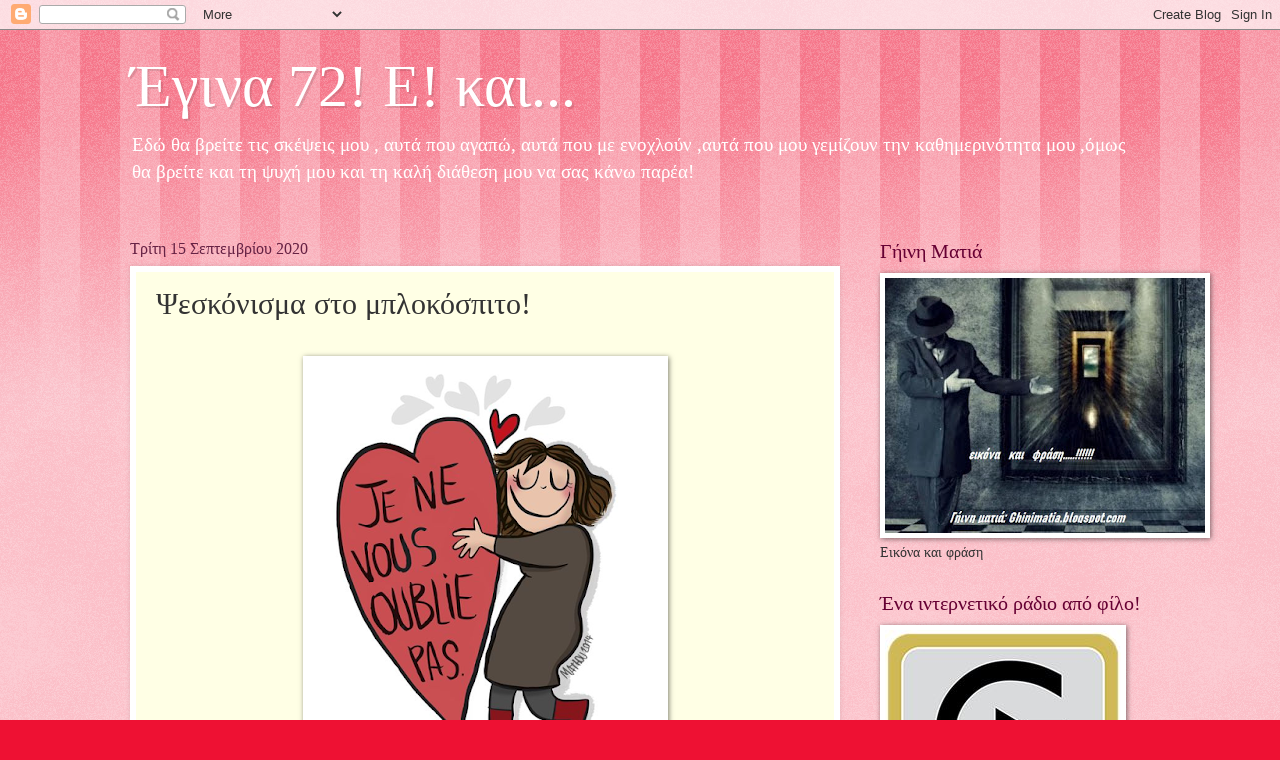

--- FILE ---
content_type: text/html; charset=UTF-8
request_url: https://aktida.blogspot.com/b/stats?style=BLACK_TRANSPARENT&timeRange=ALL_TIME&token=APq4FmBMkR9KIM2joaCcIjgkc0ndGfTI7ip2ZrrkvfYtfvqrqNT1at7ikhlHpPLITxKI1tNGmuEtE4hWolHbycv6K3-B-ujwNg
body_size: -13
content:
{"total":3929054,"sparklineOptions":{"backgroundColor":{"fillOpacity":0.1,"fill":"#000000"},"series":[{"areaOpacity":0.3,"color":"#202020"}]},"sparklineData":[[0,51],[1,36],[2,66],[3,29],[4,22],[5,17],[6,11],[7,16],[8,16],[9,18],[10,13],[11,18],[12,18],[13,15],[14,13],[15,11],[16,28],[17,99],[18,80],[19,38],[20,12],[21,36],[22,98],[23,78],[24,33],[25,79],[26,26],[27,23],[28,41],[29,12]],"nextTickMs":514285}

--- FILE ---
content_type: application/javascript
request_url: https://t.dtscout.com/pv/?_a=v&_h=aktida.blogspot.com&_ss=42oplt4dit&_pv=1&_ls=0&_u1=1&_u3=1&_cc=us&_pl=d&_cbid=3w0o&_cb=_dtspv.c
body_size: -238
content:
try{_dtspv.c({"b":"chrome@131"},'3w0o');}catch(e){}